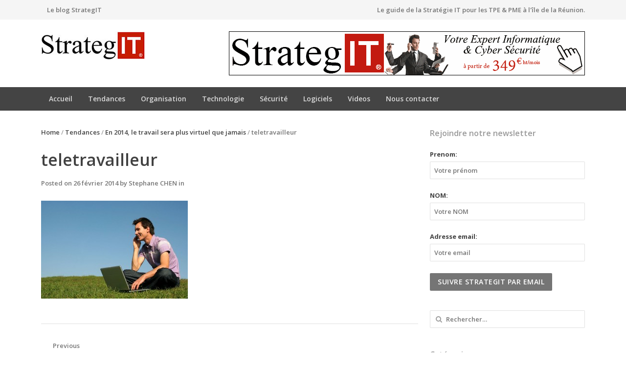

--- FILE ---
content_type: text/html; charset=UTF-8
request_url: http://blog.strategit.re/en-2014-le-travail-sera-plus-virtuel-que-jamais/teletravailleur/
body_size: 10986
content:
<!DOCTYPE html>
<html lang="fr-FR" class="no-js">
<head>
	<meta charset="UTF-8">
	        <meta name="viewport" content="width=device-width, initial-scale=1, maximum-scale=1" />
    	<link rel="profile" href="http://gmpg.org/xfn/11">
	<link rel="pingback" href="http://blog.strategit.re/xmlrpc.php">
	<!--[if lt IE 9]>
	<script src="http://blog.strategit.re/wp-content/themes/newsplus/js/html5.js"></script>
	<![endif]-->
	<meta name='robots' content='index, follow, max-image-preview:large, max-snippet:-1, max-video-preview:-1' />

	<!-- This site is optimized with the Yoast SEO plugin v25.6 - https://yoast.com/wordpress/plugins/seo/ -->
	<title>teletravailleur - StrategIT</title>
	<link rel="canonical" href="http://blog.strategit.re/en-2014-le-travail-sera-plus-virtuel-que-jamais/teletravailleur/" />
	<meta property="og:locale" content="fr_FR" />
	<meta property="og:type" content="article" />
	<meta property="og:title" content="teletravailleur - StrategIT" />
	<meta property="og:url" content="http://blog.strategit.re/en-2014-le-travail-sera-plus-virtuel-que-jamais/teletravailleur/" />
	<meta property="og:site_name" content="StrategIT" />
	<meta property="article:publisher" content="https://www.facebook.com/strategit.re" />
	<meta property="og:image" content="http://blog.strategit.re/en-2014-le-travail-sera-plus-virtuel-que-jamais/teletravailleur" />
	<meta property="og:image:width" content="900" />
	<meta property="og:image:height" content="600" />
	<meta property="og:image:type" content="image/jpeg" />
	<meta name="twitter:card" content="summary_large_image" />
	<meta name="twitter:site" content="@strategit_974" />
	<script type="application/ld+json" class="yoast-schema-graph">{"@context":"https://schema.org","@graph":[{"@type":"WebPage","@id":"http://blog.strategit.re/en-2014-le-travail-sera-plus-virtuel-que-jamais/teletravailleur/","url":"http://blog.strategit.re/en-2014-le-travail-sera-plus-virtuel-que-jamais/teletravailleur/","name":"teletravailleur - StrategIT","isPartOf":{"@id":"http://blog.strategit.re/#website"},"primaryImageOfPage":{"@id":"http://blog.strategit.re/en-2014-le-travail-sera-plus-virtuel-que-jamais/teletravailleur/#primaryimage"},"image":{"@id":"http://blog.strategit.re/en-2014-le-travail-sera-plus-virtuel-que-jamais/teletravailleur/#primaryimage"},"thumbnailUrl":"http://blog.strategit.re/wp-content/uploads/2014/02/teletravailleur.jpg","datePublished":"2014-02-26T11:00:29+00:00","breadcrumb":{"@id":"http://blog.strategit.re/en-2014-le-travail-sera-plus-virtuel-que-jamais/teletravailleur/#breadcrumb"},"inLanguage":"fr-FR","potentialAction":[{"@type":"ReadAction","target":["http://blog.strategit.re/en-2014-le-travail-sera-plus-virtuel-que-jamais/teletravailleur/"]}]},{"@type":"ImageObject","inLanguage":"fr-FR","@id":"http://blog.strategit.re/en-2014-le-travail-sera-plus-virtuel-que-jamais/teletravailleur/#primaryimage","url":"http://blog.strategit.re/wp-content/uploads/2014/02/teletravailleur.jpg","contentUrl":"http://blog.strategit.re/wp-content/uploads/2014/02/teletravailleur.jpg","width":900,"height":600},{"@type":"BreadcrumbList","@id":"http://blog.strategit.re/en-2014-le-travail-sera-plus-virtuel-que-jamais/teletravailleur/#breadcrumb","itemListElement":[{"@type":"ListItem","position":1,"name":"Accueil","item":"http://blog.strategit.re/"},{"@type":"ListItem","position":2,"name":"En 2014, le travail sera plus virtuel que jamais","item":"http://blog.strategit.re/en-2014-le-travail-sera-plus-virtuel-que-jamais/"},{"@type":"ListItem","position":3,"name":"teletravailleur"}]},{"@type":"WebSite","@id":"http://blog.strategit.re/#website","url":"http://blog.strategit.re/","name":"StrategIT","description":"Le Blog sur la sécurité informatique à l&#039;île de la Réunion","publisher":{"@id":"http://blog.strategit.re/#organization"},"potentialAction":[{"@type":"SearchAction","target":{"@type":"EntryPoint","urlTemplate":"http://blog.strategit.re/?s={search_term_string}"},"query-input":{"@type":"PropertyValueSpecification","valueRequired":true,"valueName":"search_term_string"}}],"inLanguage":"fr-FR"},{"@type":"Organization","@id":"http://blog.strategit.re/#organization","name":"StrategIT","url":"http://blog.strategit.re/","logo":{"@type":"ImageObject","inLanguage":"fr-FR","@id":"http://blog.strategit.re/#/schema/logo/image/","url":"http://blog.strategit.re/wp-content/uploads/2014/02/Logo_StrategIT_mini.jpg","contentUrl":"http://blog.strategit.re/wp-content/uploads/2014/02/Logo_StrategIT_mini.jpg","width":213,"height":58,"caption":"StrategIT"},"image":{"@id":"http://blog.strategit.re/#/schema/logo/image/"},"sameAs":["https://www.facebook.com/strategit.re","https://x.com/strategit_974","https://www.linkedin.com/company/strategit/"]}]}</script>
	<!-- / Yoast SEO plugin. -->


<link rel='dns-prefetch' href='//fonts.googleapis.com' />
<link rel="alternate" type="application/rss+xml" title="StrategIT &raquo; Flux" href="http://blog.strategit.re/feed/" />
<link rel="alternate" type="application/rss+xml" title="StrategIT &raquo; Flux des commentaires" href="http://blog.strategit.re/comments/feed/" />
<link rel="alternate" type="application/rss+xml" title="StrategIT &raquo; teletravailleur Flux des commentaires" href="http://blog.strategit.re/en-2014-le-travail-sera-plus-virtuel-que-jamais/teletravailleur/feed/" />
<script type="text/javascript">
/* <![CDATA[ */
window._wpemojiSettings = {"baseUrl":"https:\/\/s.w.org\/images\/core\/emoji\/15.0.3\/72x72\/","ext":".png","svgUrl":"https:\/\/s.w.org\/images\/core\/emoji\/15.0.3\/svg\/","svgExt":".svg","source":{"concatemoji":"http:\/\/blog.strategit.re\/wp-includes\/js\/wp-emoji-release.min.js?ver=b38303305fdb15a7d3deb8da51999c75"}};
/*! This file is auto-generated */
!function(i,n){var o,s,e;function c(e){try{var t={supportTests:e,timestamp:(new Date).valueOf()};sessionStorage.setItem(o,JSON.stringify(t))}catch(e){}}function p(e,t,n){e.clearRect(0,0,e.canvas.width,e.canvas.height),e.fillText(t,0,0);var t=new Uint32Array(e.getImageData(0,0,e.canvas.width,e.canvas.height).data),r=(e.clearRect(0,0,e.canvas.width,e.canvas.height),e.fillText(n,0,0),new Uint32Array(e.getImageData(0,0,e.canvas.width,e.canvas.height).data));return t.every(function(e,t){return e===r[t]})}function u(e,t,n){switch(t){case"flag":return n(e,"\ud83c\udff3\ufe0f\u200d\u26a7\ufe0f","\ud83c\udff3\ufe0f\u200b\u26a7\ufe0f")?!1:!n(e,"\ud83c\uddfa\ud83c\uddf3","\ud83c\uddfa\u200b\ud83c\uddf3")&&!n(e,"\ud83c\udff4\udb40\udc67\udb40\udc62\udb40\udc65\udb40\udc6e\udb40\udc67\udb40\udc7f","\ud83c\udff4\u200b\udb40\udc67\u200b\udb40\udc62\u200b\udb40\udc65\u200b\udb40\udc6e\u200b\udb40\udc67\u200b\udb40\udc7f");case"emoji":return!n(e,"\ud83d\udc26\u200d\u2b1b","\ud83d\udc26\u200b\u2b1b")}return!1}function f(e,t,n){var r="undefined"!=typeof WorkerGlobalScope&&self instanceof WorkerGlobalScope?new OffscreenCanvas(300,150):i.createElement("canvas"),a=r.getContext("2d",{willReadFrequently:!0}),o=(a.textBaseline="top",a.font="600 32px Arial",{});return e.forEach(function(e){o[e]=t(a,e,n)}),o}function t(e){var t=i.createElement("script");t.src=e,t.defer=!0,i.head.appendChild(t)}"undefined"!=typeof Promise&&(o="wpEmojiSettingsSupports",s=["flag","emoji"],n.supports={everything:!0,everythingExceptFlag:!0},e=new Promise(function(e){i.addEventListener("DOMContentLoaded",e,{once:!0})}),new Promise(function(t){var n=function(){try{var e=JSON.parse(sessionStorage.getItem(o));if("object"==typeof e&&"number"==typeof e.timestamp&&(new Date).valueOf()<e.timestamp+604800&&"object"==typeof e.supportTests)return e.supportTests}catch(e){}return null}();if(!n){if("undefined"!=typeof Worker&&"undefined"!=typeof OffscreenCanvas&&"undefined"!=typeof URL&&URL.createObjectURL&&"undefined"!=typeof Blob)try{var e="postMessage("+f.toString()+"("+[JSON.stringify(s),u.toString(),p.toString()].join(",")+"));",r=new Blob([e],{type:"text/javascript"}),a=new Worker(URL.createObjectURL(r),{name:"wpTestEmojiSupports"});return void(a.onmessage=function(e){c(n=e.data),a.terminate(),t(n)})}catch(e){}c(n=f(s,u,p))}t(n)}).then(function(e){for(var t in e)n.supports[t]=e[t],n.supports.everything=n.supports.everything&&n.supports[t],"flag"!==t&&(n.supports.everythingExceptFlag=n.supports.everythingExceptFlag&&n.supports[t]);n.supports.everythingExceptFlag=n.supports.everythingExceptFlag&&!n.supports.flag,n.DOMReady=!1,n.readyCallback=function(){n.DOMReady=!0}}).then(function(){return e}).then(function(){var e;n.supports.everything||(n.readyCallback(),(e=n.source||{}).concatemoji?t(e.concatemoji):e.wpemoji&&e.twemoji&&(t(e.twemoji),t(e.wpemoji)))}))}((window,document),window._wpemojiSettings);
/* ]]> */
</script>
<link rel='stylesheet' id='newsplus-fontawesome-css' href='http://blog.strategit.re/wp-content/plugins/newsplus-shortcodes/assets/css/font-awesome.min.css?ver=b38303305fdb15a7d3deb8da51999c75' type='text/css' media='all' />
<link rel='stylesheet' id='newsplus-shortcodes-css' href='http://blog.strategit.re/wp-content/plugins/newsplus-shortcodes/assets/css/newsplus-shortcodes.css?ver=b38303305fdb15a7d3deb8da51999c75' type='text/css' media='all' />
<style id='wp-emoji-styles-inline-css' type='text/css'>

	img.wp-smiley, img.emoji {
		display: inline !important;
		border: none !important;
		box-shadow: none !important;
		height: 1em !important;
		width: 1em !important;
		margin: 0 0.07em !important;
		vertical-align: -0.1em !important;
		background: none !important;
		padding: 0 !important;
	}
</style>
<link rel='stylesheet' id='wp-block-library-css' href='http://blog.strategit.re/wp-includes/css/dist/block-library/style.min.css?ver=b38303305fdb15a7d3deb8da51999c75' type='text/css' media='all' />
<style id='classic-theme-styles-inline-css' type='text/css'>
/*! This file is auto-generated */
.wp-block-button__link{color:#fff;background-color:#32373c;border-radius:9999px;box-shadow:none;text-decoration:none;padding:calc(.667em + 2px) calc(1.333em + 2px);font-size:1.125em}.wp-block-file__button{background:#32373c;color:#fff;text-decoration:none}
</style>
<style id='global-styles-inline-css' type='text/css'>
:root{--wp--preset--aspect-ratio--square: 1;--wp--preset--aspect-ratio--4-3: 4/3;--wp--preset--aspect-ratio--3-4: 3/4;--wp--preset--aspect-ratio--3-2: 3/2;--wp--preset--aspect-ratio--2-3: 2/3;--wp--preset--aspect-ratio--16-9: 16/9;--wp--preset--aspect-ratio--9-16: 9/16;--wp--preset--color--black: #000000;--wp--preset--color--cyan-bluish-gray: #abb8c3;--wp--preset--color--white: #ffffff;--wp--preset--color--pale-pink: #f78da7;--wp--preset--color--vivid-red: #cf2e2e;--wp--preset--color--luminous-vivid-orange: #ff6900;--wp--preset--color--luminous-vivid-amber: #fcb900;--wp--preset--color--light-green-cyan: #7bdcb5;--wp--preset--color--vivid-green-cyan: #00d084;--wp--preset--color--pale-cyan-blue: #8ed1fc;--wp--preset--color--vivid-cyan-blue: #0693e3;--wp--preset--color--vivid-purple: #9b51e0;--wp--preset--gradient--vivid-cyan-blue-to-vivid-purple: linear-gradient(135deg,rgba(6,147,227,1) 0%,rgb(155,81,224) 100%);--wp--preset--gradient--light-green-cyan-to-vivid-green-cyan: linear-gradient(135deg,rgb(122,220,180) 0%,rgb(0,208,130) 100%);--wp--preset--gradient--luminous-vivid-amber-to-luminous-vivid-orange: linear-gradient(135deg,rgba(252,185,0,1) 0%,rgba(255,105,0,1) 100%);--wp--preset--gradient--luminous-vivid-orange-to-vivid-red: linear-gradient(135deg,rgba(255,105,0,1) 0%,rgb(207,46,46) 100%);--wp--preset--gradient--very-light-gray-to-cyan-bluish-gray: linear-gradient(135deg,rgb(238,238,238) 0%,rgb(169,184,195) 100%);--wp--preset--gradient--cool-to-warm-spectrum: linear-gradient(135deg,rgb(74,234,220) 0%,rgb(151,120,209) 20%,rgb(207,42,186) 40%,rgb(238,44,130) 60%,rgb(251,105,98) 80%,rgb(254,248,76) 100%);--wp--preset--gradient--blush-light-purple: linear-gradient(135deg,rgb(255,206,236) 0%,rgb(152,150,240) 100%);--wp--preset--gradient--blush-bordeaux: linear-gradient(135deg,rgb(254,205,165) 0%,rgb(254,45,45) 50%,rgb(107,0,62) 100%);--wp--preset--gradient--luminous-dusk: linear-gradient(135deg,rgb(255,203,112) 0%,rgb(199,81,192) 50%,rgb(65,88,208) 100%);--wp--preset--gradient--pale-ocean: linear-gradient(135deg,rgb(255,245,203) 0%,rgb(182,227,212) 50%,rgb(51,167,181) 100%);--wp--preset--gradient--electric-grass: linear-gradient(135deg,rgb(202,248,128) 0%,rgb(113,206,126) 100%);--wp--preset--gradient--midnight: linear-gradient(135deg,rgb(2,3,129) 0%,rgb(40,116,252) 100%);--wp--preset--font-size--small: 13px;--wp--preset--font-size--medium: 20px;--wp--preset--font-size--large: 36px;--wp--preset--font-size--x-large: 42px;--wp--preset--spacing--20: 0.44rem;--wp--preset--spacing--30: 0.67rem;--wp--preset--spacing--40: 1rem;--wp--preset--spacing--50: 1.5rem;--wp--preset--spacing--60: 2.25rem;--wp--preset--spacing--70: 3.38rem;--wp--preset--spacing--80: 5.06rem;--wp--preset--shadow--natural: 6px 6px 9px rgba(0, 0, 0, 0.2);--wp--preset--shadow--deep: 12px 12px 50px rgba(0, 0, 0, 0.4);--wp--preset--shadow--sharp: 6px 6px 0px rgba(0, 0, 0, 0.2);--wp--preset--shadow--outlined: 6px 6px 0px -3px rgba(255, 255, 255, 1), 6px 6px rgba(0, 0, 0, 1);--wp--preset--shadow--crisp: 6px 6px 0px rgba(0, 0, 0, 1);}:where(.is-layout-flex){gap: 0.5em;}:where(.is-layout-grid){gap: 0.5em;}body .is-layout-flex{display: flex;}.is-layout-flex{flex-wrap: wrap;align-items: center;}.is-layout-flex > :is(*, div){margin: 0;}body .is-layout-grid{display: grid;}.is-layout-grid > :is(*, div){margin: 0;}:where(.wp-block-columns.is-layout-flex){gap: 2em;}:where(.wp-block-columns.is-layout-grid){gap: 2em;}:where(.wp-block-post-template.is-layout-flex){gap: 1.25em;}:where(.wp-block-post-template.is-layout-grid){gap: 1.25em;}.has-black-color{color: var(--wp--preset--color--black) !important;}.has-cyan-bluish-gray-color{color: var(--wp--preset--color--cyan-bluish-gray) !important;}.has-white-color{color: var(--wp--preset--color--white) !important;}.has-pale-pink-color{color: var(--wp--preset--color--pale-pink) !important;}.has-vivid-red-color{color: var(--wp--preset--color--vivid-red) !important;}.has-luminous-vivid-orange-color{color: var(--wp--preset--color--luminous-vivid-orange) !important;}.has-luminous-vivid-amber-color{color: var(--wp--preset--color--luminous-vivid-amber) !important;}.has-light-green-cyan-color{color: var(--wp--preset--color--light-green-cyan) !important;}.has-vivid-green-cyan-color{color: var(--wp--preset--color--vivid-green-cyan) !important;}.has-pale-cyan-blue-color{color: var(--wp--preset--color--pale-cyan-blue) !important;}.has-vivid-cyan-blue-color{color: var(--wp--preset--color--vivid-cyan-blue) !important;}.has-vivid-purple-color{color: var(--wp--preset--color--vivid-purple) !important;}.has-black-background-color{background-color: var(--wp--preset--color--black) !important;}.has-cyan-bluish-gray-background-color{background-color: var(--wp--preset--color--cyan-bluish-gray) !important;}.has-white-background-color{background-color: var(--wp--preset--color--white) !important;}.has-pale-pink-background-color{background-color: var(--wp--preset--color--pale-pink) !important;}.has-vivid-red-background-color{background-color: var(--wp--preset--color--vivid-red) !important;}.has-luminous-vivid-orange-background-color{background-color: var(--wp--preset--color--luminous-vivid-orange) !important;}.has-luminous-vivid-amber-background-color{background-color: var(--wp--preset--color--luminous-vivid-amber) !important;}.has-light-green-cyan-background-color{background-color: var(--wp--preset--color--light-green-cyan) !important;}.has-vivid-green-cyan-background-color{background-color: var(--wp--preset--color--vivid-green-cyan) !important;}.has-pale-cyan-blue-background-color{background-color: var(--wp--preset--color--pale-cyan-blue) !important;}.has-vivid-cyan-blue-background-color{background-color: var(--wp--preset--color--vivid-cyan-blue) !important;}.has-vivid-purple-background-color{background-color: var(--wp--preset--color--vivid-purple) !important;}.has-black-border-color{border-color: var(--wp--preset--color--black) !important;}.has-cyan-bluish-gray-border-color{border-color: var(--wp--preset--color--cyan-bluish-gray) !important;}.has-white-border-color{border-color: var(--wp--preset--color--white) !important;}.has-pale-pink-border-color{border-color: var(--wp--preset--color--pale-pink) !important;}.has-vivid-red-border-color{border-color: var(--wp--preset--color--vivid-red) !important;}.has-luminous-vivid-orange-border-color{border-color: var(--wp--preset--color--luminous-vivid-orange) !important;}.has-luminous-vivid-amber-border-color{border-color: var(--wp--preset--color--luminous-vivid-amber) !important;}.has-light-green-cyan-border-color{border-color: var(--wp--preset--color--light-green-cyan) !important;}.has-vivid-green-cyan-border-color{border-color: var(--wp--preset--color--vivid-green-cyan) !important;}.has-pale-cyan-blue-border-color{border-color: var(--wp--preset--color--pale-cyan-blue) !important;}.has-vivid-cyan-blue-border-color{border-color: var(--wp--preset--color--vivid-cyan-blue) !important;}.has-vivid-purple-border-color{border-color: var(--wp--preset--color--vivid-purple) !important;}.has-vivid-cyan-blue-to-vivid-purple-gradient-background{background: var(--wp--preset--gradient--vivid-cyan-blue-to-vivid-purple) !important;}.has-light-green-cyan-to-vivid-green-cyan-gradient-background{background: var(--wp--preset--gradient--light-green-cyan-to-vivid-green-cyan) !important;}.has-luminous-vivid-amber-to-luminous-vivid-orange-gradient-background{background: var(--wp--preset--gradient--luminous-vivid-amber-to-luminous-vivid-orange) !important;}.has-luminous-vivid-orange-to-vivid-red-gradient-background{background: var(--wp--preset--gradient--luminous-vivid-orange-to-vivid-red) !important;}.has-very-light-gray-to-cyan-bluish-gray-gradient-background{background: var(--wp--preset--gradient--very-light-gray-to-cyan-bluish-gray) !important;}.has-cool-to-warm-spectrum-gradient-background{background: var(--wp--preset--gradient--cool-to-warm-spectrum) !important;}.has-blush-light-purple-gradient-background{background: var(--wp--preset--gradient--blush-light-purple) !important;}.has-blush-bordeaux-gradient-background{background: var(--wp--preset--gradient--blush-bordeaux) !important;}.has-luminous-dusk-gradient-background{background: var(--wp--preset--gradient--luminous-dusk) !important;}.has-pale-ocean-gradient-background{background: var(--wp--preset--gradient--pale-ocean) !important;}.has-electric-grass-gradient-background{background: var(--wp--preset--gradient--electric-grass) !important;}.has-midnight-gradient-background{background: var(--wp--preset--gradient--midnight) !important;}.has-small-font-size{font-size: var(--wp--preset--font-size--small) !important;}.has-medium-font-size{font-size: var(--wp--preset--font-size--medium) !important;}.has-large-font-size{font-size: var(--wp--preset--font-size--large) !important;}.has-x-large-font-size{font-size: var(--wp--preset--font-size--x-large) !important;}
:where(.wp-block-post-template.is-layout-flex){gap: 1.25em;}:where(.wp-block-post-template.is-layout-grid){gap: 1.25em;}
:where(.wp-block-columns.is-layout-flex){gap: 2em;}:where(.wp-block-columns.is-layout-grid){gap: 2em;}
:root :where(.wp-block-pullquote){font-size: 1.5em;line-height: 1.6;}
</style>
<link rel='stylesheet' id='mc4wp-form-basic-css' href='http://blog.strategit.re/wp-content/plugins/mailchimp-for-wp/assets/css/form-basic.css?ver=4.11.1' type='text/css' media='all' />
<link rel='stylesheet' id='wp-pagenavi-css' href='http://blog.strategit.re/wp-content/plugins/wp-pagenavi/pagenavi-css.css?ver=2.70' type='text/css' media='all' />
<link rel='stylesheet' id='newsplus-fonts-css' href='http://fonts.googleapis.com/css?family=Open+Sans:600italic,700italic,600,700&#038;subset=latin,latin-ext' type='text/css' media='all' />
<link rel='stylesheet' id='newsplus-style-css' href='http://blog.strategit.re/wp-content/themes/newsplus/style.css?ver=b38303305fdb15a7d3deb8da51999c75' type='text/css' media='all' />
<!--[if lt IE 9]>
<link rel='stylesheet' id='newsplus-ie-css' href='http://blog.strategit.re/wp-content/themes/newsplus/css/ie.css?ver=b38303305fdb15a7d3deb8da51999c75' type='text/css' media='all' />
<![endif]-->
<link rel='stylesheet' id='newsplus-responsive-css' href='http://blog.strategit.re/wp-content/themes/newsplus/responsive.css?ver=b38303305fdb15a7d3deb8da51999c75' type='text/css' media='all' />
<link rel='stylesheet' id='prettyphoto-css' href='http://blog.strategit.re/wp-content/themes/newsplus/css/prettyPhoto.css?ver=b38303305fdb15a7d3deb8da51999c75' type='text/css' media='all' />
<link rel='stylesheet' id='newsplus-user-css' href='http://blog.strategit.re/wp-content/themes/newsplus/user.css?ver=b38303305fdb15a7d3deb8da51999c75' type='text/css' media='all' />
<script type="text/javascript" src="http://blog.strategit.re/wp-includes/js/jquery/jquery.min.js?ver=3.7.1" id="jquery-core-js"></script>
<script type="text/javascript" src="http://blog.strategit.re/wp-includes/js/jquery/jquery-migrate.min.js?ver=3.4.1" id="jquery-migrate-js"></script>
<link rel="https://api.w.org/" href="http://blog.strategit.re/wp-json/" /><link rel="alternate" title="JSON" type="application/json" href="http://blog.strategit.re/wp-json/wp/v2/media/502" /><link rel="EditURI" type="application/rsd+xml" title="RSD" href="http://blog.strategit.re/xmlrpc.php?rsd" />

<link rel='shortlink' href='http://blog.strategit.re/?p=502' />
<link rel="alternate" title="oEmbed (JSON)" type="application/json+oembed" href="http://blog.strategit.re/wp-json/oembed/1.0/embed?url=http%3A%2F%2Fblog.strategit.re%2Fen-2014-le-travail-sera-plus-virtuel-que-jamais%2Fteletravailleur%2F" />
<link rel="alternate" title="oEmbed (XML)" type="text/xml+oembed" href="http://blog.strategit.re/wp-json/oembed/1.0/embed?url=http%3A%2F%2Fblog.strategit.re%2Fen-2014-le-travail-sera-plus-virtuel-que-jamais%2Fteletravailleur%2F&#038;format=xml" />
<style type="text/css">
	.primary-nav {
		background-color:#444;
	}
	ul.nav-menu > li > a {
		text-shadow: none;
		color:#dadada;
	}
	.primary-nav li:hover > a {
		color:#fff;
		border-bottom-color: #e00000;
	}
	ul.nav-menu > li.current-menu-item > a,
	ul.nav-menu > li.current-menu-ancestor > a,
	ul.nav-menu > li.current_page_item > a,
	ul.nav-menu > li.current_page_ancestor > a {
		border-bottom-color: #e00000;
	}
	.primary-nav li ul {
		background-color:#fff;
	}
	.primary-nav li ul li a {
		color:#555;
	}
	.primary-nav li ul li:hover > a {
		color:#333;
		background-color:#f0f0f0;
	}
	.sb-title {
		color:#999;
	}
	#secondary {
		color:#aaa;
		background-color:#444;
	}
	#secondary .sep {
		color:#aaa;
	}
	#secondary .widget a,
	#secondary .widget ul a {
		color:#ccc;
	}
	#secondary .widget a:hover,
	#secondary .widget ul a:hover {
		color:#fff;
	}
	h3.sc-title {
		color:#fff;
	}
	#secondary .widget ul li,
	#secondary .post-list > li:after {
		border-bottom-color: #5e5e5e;
	}

	#secondary .widget ul ul {
		border-top-color: #5e5e5e;
	}
	#footer {
		color:#aaa;
		background-color:#333;
	}
	body.is-stretched.custom-background {
		background-color:#333;
	}
	#footer a {
		color:#ccc;
	}
	#footer a:hover {
		color:#fff;
	}
</style>
<!--[if lt IE 9]>
<script src="http://html5shim.googlecode.com/svn/trunk/html5.js"></script>
<![endif]-->
<style>.mc4wp-checkbox-wp-comment-form{clear:both;width:auto;display:block;position:static}.mc4wp-checkbox-wp-comment-form input{float:none;vertical-align:middle;-webkit-appearance:checkbox;width:auto;max-width:21px;margin:0 6px 0 0;padding:0;position:static;display:inline-block!important}.mc4wp-checkbox-wp-comment-form label{float:none;cursor:pointer;width:auto;margin:0 0 16px;display:block;position:static}</style><style>.mc4wp-checkbox-wp-registration-form{clear:both;width:auto;display:block;position:static}.mc4wp-checkbox-wp-registration-form input{float:none;vertical-align:middle;-webkit-appearance:checkbox;width:auto;max-width:21px;margin:0 6px 0 0;padding:0;position:static;display:inline-block!important}.mc4wp-checkbox-wp-registration-form label{float:none;cursor:pointer;width:auto;margin:0 0 16px;display:block;position:static}</style><style type="text/css">.recentcomments a{display:inline !important;padding:0 !important;margin:0 !important;}</style><style type="text/css" id="custom-background-css">
body.custom-background { background-color: #f5f5f5; }
</style>
	</head>

<body class="attachment attachment-template-default single single-attachment postid-502 attachmentid-502 attachment-jpeg custom-background custom-font-enabled is-stretched">
	    <div id="page" class="hfeed site clear">
            <div id="utility-top">
            <div class="wrap clear">
                                <nav id="optional-nav" class="secondary-nav">
                    <ul id="menu-blog-menu" class="sec-menu clear"><li id="menu-item-577" class="menu-item menu-item-type-post_type menu-item-object-page menu-item-home menu-item-577"><a href="http://blog.strategit.re/">Le blog StrategIT</a></li>
</ul>                </nav><!-- #optional-nav -->
                                    <div id="callout-bar" role="complementary">
                        <div class="callout-inner">
                        Le guide de la Stratégie IT pour les TPE & PME à l'île de la Réunion.                        </div><!-- .callout-inner -->
                    </div><!-- #callout-bar -->
                            </div><!-- #utility-top .wrap -->
        </div><!-- #utility-top-->
		        <header id="header" class="site-header" role="banner">
            <div class="wrap full-width clear">

			    <div class="brand column one-fourth" role="banner">
        <h4 class="site-title"><a href="http://blog.strategit.re/" title="StrategIT" rel="home"><img src="http://blog.strategit.re/wp-content/uploads/2014/02/Logo_StrategIT_mini.jpg" alt="StrategIT" title="StrategIT" /></a>
			</h4>    </div><!-- .column one-third -->
        <div class="column header-widget-area right last">
        <aside id="text-3" class="hwa-wrap widget_text">			<div class="textwidget"><a href="http://www.strategit.re" target="_blank" title="Publicite" rel="noopener"><img alt="Annonceur" src="http://blog.strategit.re/wp-content/uploads/2014/12/ban_optimized.gif"/></a></div>
		</aside>        </div><!-- .header-widget-area -->
	            </div><!-- #header .wrap -->
        </header><!-- #header -->
                        <nav id="responsive-menu">
                <h3 id="menu-button-1" class="menu-button">Menu<span class="toggle-icon"><span class="bar-1"></span><span class="bar-2"></span><span class="bar-3"></span></span></h3>
                </nav>
                    <nav id="main-nav" class="primary-nav" role="navigation">
            <div class="wrap">
                <ul id="menu-menu-1" class="nav-menu clear"><li id="menu-item-570" class="menu-item menu-item-type-post_type menu-item-object-page menu-item-home menu-item-570"><a href="http://blog.strategit.re/">Accueil</a></li>
<li id="menu-item-565" class="menu-item menu-item-type-taxonomy menu-item-object-category menu-item-565"><a href="http://blog.strategit.re/category/tendances/">Tendances</a></li>
<li id="menu-item-564" class="menu-item menu-item-type-taxonomy menu-item-object-category menu-item-564"><a href="http://blog.strategit.re/category/organisation/">Organisation</a></li>
<li id="menu-item-567" class="menu-item menu-item-type-taxonomy menu-item-object-category menu-item-567"><a href="http://blog.strategit.re/category/technologie/">Technologie</a></li>
<li id="menu-item-566" class="menu-item menu-item-type-taxonomy menu-item-object-category menu-item-566"><a href="http://blog.strategit.re/category/securite/">Sécurité</a></li>
<li id="menu-item-568" class="menu-item menu-item-type-taxonomy menu-item-object-category menu-item-568"><a href="http://blog.strategit.re/category/logiciels/">Logiciels</a></li>
<li id="menu-item-484" class="menu-item menu-item-type-taxonomy menu-item-object-category menu-item-484"><a href="http://blog.strategit.re/category/videos/">Videos</a></li>
<li id="menu-item-576" class="menu-item menu-item-type-post_type menu-item-object-page menu-item-576"><a href="http://blog.strategit.re/?page_id=571">Nous contacter</a></li>
</ul>            </div><!-- .primary-nav .wrap -->
        </nav><!-- #main-nav -->		
		
		        <div id="main">
            <div class="wrap clear">
            	<div class="content-row"><div id="primary" class="site-content">
    <div id="content" role="main">
	<div class="breadcrumbs"><a href="http://blog.strategit.re">Home</a> <span class="sep"> / </span> <a href="http://blog.strategit.re/category/tendances/">Tendances</a> <span class="sep"> / </span> <a href="http://blog.strategit.re/en-2014-le-travail-sera-plus-virtuel-que-jamais/">En 2014, le travail sera plus virtuel que jamais</a> <span class="sep"> / </span> <span class="current">teletravailleur</span></div>			 <article id="post-502" class="post-502 attachment type-attachment status-inherit hentry">
                <header class="entry-header">
                    <h1 class="entry-title">teletravailleur</h1>
                                                <aside id="meta-502" class="entry-meta"><span class="posted-on">Posted on </span><a href="http://blog.strategit.re/en-2014-le-travail-sera-plus-virtuel-que-jamais/teletravailleur/" title="12:00" class="post-time"><time class="entry-date updated" datetime="2014-02-26T12:00:29+04:00">26 février 2014</time></a><span class="by-author"> by </span><span class="author vcard"><a class="url fn n" href="http://blog.strategit.re/author/shen/" title="View all posts by Stephane CHEN" rel="author">Stephane CHEN</a></span><span class="posted-in"> in </span> </aside>
                                        </header>
                <div class="entry-content">
					<p class="attachment"><a href='http://blog.strategit.re/wp-content/uploads/2014/02/teletravailleur.jpg'><img fetchpriority="high" decoding="async" width="300" height="200" src="http://blog.strategit.re/wp-content/uploads/2014/02/teletravailleur-300x200.jpg" class="attachment-medium size-medium" alt="" srcset="http://blog.strategit.re/wp-content/uploads/2014/02/teletravailleur-300x200.jpg 300w, http://blog.strategit.re/wp-content/uploads/2014/02/teletravailleur-800x533.jpg 800w, http://blog.strategit.re/wp-content/uploads/2014/02/teletravailleur-370x246.jpg 370w, http://blog.strategit.re/wp-content/uploads/2014/02/teletravailleur.jpg 900w" sizes="(max-width: 300px) 100vw, 300px" /></a></p>
                </div><!-- .entry-content -->
                <footer>
                                </footer><!-- .entry-meta -->
			</article><!-- #post-502 -->
            
			
	<nav class="navigation post-navigation" aria-label="Publications">
		<h2 class="screen-reader-text">Navigation de l’article</h2>
		<div class="nav-links"><div class="nav-previous"><a href="http://blog.strategit.re/en-2014-le-travail-sera-plus-virtuel-que-jamais/" rel="prev"><span class="meta-nav" aria-hidden="true">Previous</span> <span class="screen-reader-text">Previous post:</span> <span class="post-title">En 2014, le travail sera plus virtuel que jamais</span></a></div></div>
	</nav>
<div id="disqus_thread"></div>
    </div><!-- #content -->
</div><!-- #primary -->
<div id="sidebar" class="widget-area" role="complementary">
<aside id="text-4" class="widget widget_text"><h3 class="sb-title">Rejoindre notre newsletter</h3>			<div class="textwidget"><script>(function() {
	window.mc4wp = window.mc4wp || {
		listeners: [],
		forms: {
			on: function(evt, cb) {
				window.mc4wp.listeners.push(
					{
						event   : evt,
						callback: cb
					}
				);
			}
		}
	}
})();
</script><!-- Mailchimp for WordPress v4.11.1 - https://wordpress.org/plugins/mailchimp-for-wp/ --><form id="mc4wp-form-1" class="mc4wp-form mc4wp-form-741 mc4wp-form-basic" method="post" data-id="741" data-name="Default sign-up form" ><div class="mc4wp-form-fields"><p>
    <label>Prenom:</label>
    <input type="text" name="FNAME" placeholder="Votre prénom" required="required">
</p>
<p>
    <label>NOM:</label>
    <input type="text" name="LNAME" placeholder="Votre NOM" required="required">
</p>
<p>
    <label>Adresse email:</label>
    <input type="email" name="EMAIL" placeholder="Votre email" required="required">
</p>
<p>
    <input type="submit" value="Suivre StrategIT par email">
</p></div><label style="display: none !important;">Laissez ce champ vide si vous êtes humain : <input type="text" name="_mc4wp_honeypot" value="" tabindex="-1" autocomplete="off" /></label><input type="hidden" name="_mc4wp_timestamp" value="1769633366" /><input type="hidden" name="_mc4wp_form_id" value="741" /><input type="hidden" name="_mc4wp_form_element_id" value="mc4wp-form-1" /><div class="mc4wp-response"></div></form><!-- / Mailchimp for WordPress Plugin --></div>
		</aside><aside id="search-3" class="widget widget_search"><form role="search" method="get" class="search-form" action="http://blog.strategit.re/">
				<label>
					<span class="screen-reader-text">Rechercher :</span>
					<input type="search" class="search-field" placeholder="Rechercher…" value="" name="s" />
				</label>
				<input type="submit" class="search-submit" value="Rechercher" />
			</form></aside><aside id="categories-3" class="widget widget_categories"><h3 class="sb-title">Catégories</h3>
			<ul>
					<li class="cat-item cat-item-7"><a href="http://blog.strategit.re/category/logiciels/">Logiciels</a><span class="count">(5)</span>
</li>
	<li class="cat-item cat-item-5"><a href="http://blog.strategit.re/category/organisation/">Organisation</a><span class="count">(7)</span>
</li>
	<li class="cat-item cat-item-1"><a href="http://blog.strategit.re/category/reseaux-sociaux/">Réseaux sociaux</a><span class="count">(1)</span>
</li>
	<li class="cat-item cat-item-2"><a href="http://blog.strategit.re/category/securite/">Sécurité</a><span class="count">(15)</span>
</li>
	<li class="cat-item cat-item-6"><a href="http://blog.strategit.re/category/technologie/">Technologie</a><span class="count">(8)</span>
</li>
	<li class="cat-item cat-item-4"><a href="http://blog.strategit.re/category/tendances/">Tendances</a><span class="count">(11)</span>
</li>
	<li class="cat-item cat-item-10"><a href="http://blog.strategit.re/category/videos/">Videos</a><span class="count">(4)</span>
</li>
			</ul>

			</aside></div><!-- #sidebar -->		</div><!-- .row -->
    </div><!-- #main .wrap -->
</div><!-- #main -->
<footer id="footer" role="contentinfo">
    <div class="wrap clear">
        <div class="notes-left">StrategIT® 2014 - Ile de la Réunion - Tous droits réservés.</div><!-- .notes-left -->
        <div class="notes-right">Conseils en stratégie IT : Cyber sécurité et informatique d'entreprise.</div><!-- .notes-right -->
    </div><!-- #footer wrap -->
</footer><!-- #footer -->

<div class="fixed-widget-bar fixed-left">
	</div>

<div class="fixed-widget-bar fixed-right">
	</div>

</div> <!-- #page -->
<div class="scroll-to-top"><a href="#" title="Scroll to top"><span class="sr-only">Top</span></a></div><!-- .scroll-to-top -->
<script>(function() {function maybePrefixUrlField () {
  const value = this.value.trim()
  if (value !== '' && value.indexOf('http') !== 0) {
    this.value = 'http://' + value
  }
}

const urlFields = document.querySelectorAll('.mc4wp-form input[type="url"]')
for (let j = 0; j < urlFields.length; j++) {
  urlFields[j].addEventListener('blur', maybePrefixUrlField)
}
})();</script><script type="text/javascript" src="http://blog.strategit.re/wp-includes/js/jquery/ui/core.min.js?ver=1.13.3" id="jquery-ui-core-js"></script>
<script type="text/javascript" src="http://blog.strategit.re/wp-includes/js/jquery/ui/tabs.min.js?ver=1.13.3" id="jquery-ui-tabs-js"></script>
<script type="text/javascript" src="http://blog.strategit.re/wp-includes/js/jquery/ui/accordion.min.js?ver=1.13.3" id="jquery-ui-accordion-js"></script>
<script type="text/javascript" src="http://blog.strategit.re/wp-content/plugins/newsplus-shortcodes/assets/js/custom.js?ver=b38303305fdb15a7d3deb8da51999c75" id="newsplus-custom-js-js"></script>
<script type="text/javascript" src="http://blog.strategit.re/wp-content/plugins/newsplus-shortcodes/assets/js/jquery.easing.min.js?ver=b38303305fdb15a7d3deb8da51999c75" id="jq-easing-js"></script>
<script type="text/javascript" src="http://blog.strategit.re/wp-content/plugins/newsplus-shortcodes/assets/js/froogaloop2.min.js?ver=b38303305fdb15a7d3deb8da51999c75" id="jq-froogaloop-js"></script>
<script type="text/javascript" src="http://blog.strategit.re/wp-content/plugins/newsplus-shortcodes/assets/js/jquery.flexslider-min.js?ver=b38303305fdb15a7d3deb8da51999c75" id="jq-flex-slider-js"></script>
<script type="text/javascript" src="http://blog.strategit.re/wp-content/plugins/newsplus-shortcodes/assets/js/jquery.marquee.min.js?ver=b38303305fdb15a7d3deb8da51999c75" id="jq-marquee-js"></script>
<script type="text/javascript" id="disqus_count-js-extra">
/* <![CDATA[ */
var countVars = {"disqusShortname":"strategitleblog"};
/* ]]> */
</script>
<script type="text/javascript" src="http://blog.strategit.re/wp-content/plugins/disqus-comment-system/public/js/comment_count.js?ver=3.1.4" id="disqus_count-js"></script>
<script type="text/javascript" id="disqus_embed-js-extra">
/* <![CDATA[ */
var embedVars = {"disqusConfig":{"integration":"wordpress 3.1.4 6.6.4"},"disqusIdentifier":"502 http:\/\/blog.strategit.re\/wp-content\/uploads\/2014\/02\/teletravailleur.jpg","disqusShortname":"strategitleblog","disqusTitle":"teletravailleur","disqusUrl":"http:\/\/blog.strategit.re\/en-2014-le-travail-sera-plus-virtuel-que-jamais\/teletravailleur\/","postId":"502"};
/* ]]> */
</script>
<script type="text/javascript" src="http://blog.strategit.re/wp-content/plugins/disqus-comment-system/public/js/comment_embed.js?ver=3.1.4" id="disqus_embed-js"></script>
<script type="text/javascript" src="http://blog.strategit.re/wp-includes/js/comment-reply.min.js?ver=b38303305fdb15a7d3deb8da51999c75" id="comment-reply-js" async="async" data-wp-strategy="async"></script>
<script type="text/javascript" src="http://blog.strategit.re/wp-content/themes/newsplus/js/jquery.hoverIntent.minified.js?ver=b38303305fdb15a7d3deb8da51999c75" id="jq-hover-intent-js"></script>
<script type="text/javascript" src="http://blog.strategit.re/wp-content/themes/newsplus/js/jquery.prettyPhoto.js?ver=b38303305fdb15a7d3deb8da51999c75" id="jq-pretty-photo-js"></script>
<script type="text/javascript" id="custom-js-extra">
/* <![CDATA[ */
var ss_custom = {"top_bar_sticky":"","main_bar_sticky":"","expand_menu_text":"Expand or collapse menu items.","enable_responsive_menu":"true"};
/* ]]> */
</script>
<script type="text/javascript" src="http://blog.strategit.re/wp-content/themes/newsplus/js/custom.js?ver=b38303305fdb15a7d3deb8da51999c75" id="custom-js"></script>
<script type="text/javascript" defer src="http://blog.strategit.re/wp-content/plugins/mailchimp-for-wp/assets/js/forms.js?ver=4.11.1" id="mc4wp-forms-api-js"></script>
    <script type="text/javascript">
        jQuery(document).ready(function ($) {

            for (let i = 0; i < document.forms.length; ++i) {
                let form = document.forms[i];
				if ($(form).attr("method") != "get") { $(form).append('<input type="hidden" name="qDPwiSJeKY" value="dEi3stgCBrhLWojQ" />'); }
if ($(form).attr("method") != "get") { $(form).append('<input type="hidden" name="pkhYefX" value="qFrUh]Ix[50jK9vP" />'); }
if ($(form).attr("method") != "get") { $(form).append('<input type="hidden" name="ATZizRoCu" value="lSU4hYGLw" />'); }
            }

            $(document).on('submit', 'form', function () {
				if ($(this).attr("method") != "get") { $(this).append('<input type="hidden" name="qDPwiSJeKY" value="dEi3stgCBrhLWojQ" />'); }
if ($(this).attr("method") != "get") { $(this).append('<input type="hidden" name="pkhYefX" value="qFrUh]Ix[50jK9vP" />'); }
if ($(this).attr("method") != "get") { $(this).append('<input type="hidden" name="ATZizRoCu" value="lSU4hYGLw" />'); }
                return true;
            });

            jQuery.ajaxSetup({
                beforeSend: function (e, data) {

                    if (data.type !== 'POST') return;

                    if (typeof data.data === 'object' && data.data !== null) {
						data.data.append("qDPwiSJeKY", "dEi3stgCBrhLWojQ");
data.data.append("pkhYefX", "qFrUh]Ix[50jK9vP");
data.data.append("ATZizRoCu", "lSU4hYGLw");
                    }
                    else {
                        data.data = data.data + '&qDPwiSJeKY=dEi3stgCBrhLWojQ&pkhYefX=qFrUh]Ix[50jK9vP&ATZizRoCu=lSU4hYGLw';
                    }
                }
            });

        });
    </script>
	</body>
</html>

--- FILE ---
content_type: text/css
request_url: http://blog.strategit.re/wp-content/themes/newsplus/responsive.css?ver=b38303305fdb15a7d3deb8da51999c75
body_size: 9176
content:
/**
 * responsive.css
 *
 * Contains media queries and fallback styles for various device widths.
 */

#page,
.wrap {
	width: 97.5%;
}

#page {
	max-width: 1160px;
}

.wrap,
.primary-nav,
.is-stretched .primary-nav .wrap,
#utility-top {
	max-width: 1112px;
}

.primary-nav.main-sticky {
	max-width: 100% !important;
}

/* ---------------------------------------------------------------
 * 1. TABLET
 * CSS fallback for device width 768px or below
 * ------------------------------------------------------------ */

@media only screen and (max-width: 840px) {

	.wrap,
	.primary-nav .wrap,
	#utility-top,
	#responsive-menu {
		max-width: 93%;
	}

	#utility-top .wrap {
		max-width: 100%;
	}

	.is-stretched #utility-top .wrap {
		max-width: 93%;
	}

	.secondary-nav,
	#search-bar,
	#callout-bar,
	#callout-bar.callout-left,
	.brand,
	.header-widget-area,
	#header .column.right,
	#primary,
	#primary.full-width,
	#container,
	#sidebar,
	#sidebar.sb-left,
	.full-width .one-fourth,
	#secondary .one-fourth,
	#secondary .one-fourth.last,
	.buddyPress #content,
	.three-fourth,
	.two-third,
	.one-third,
	.three-eighth,
	.one-fourth,
	.full-width .three-fourth,
	.full-width .two-third,
	.full-width .one-third,
	.full-width .three-eighth,
	.full-width .one-fourth,
	.three-col li,
	.full-width .three-col li,
	.four-col li,
	.full-width .four-col li {
		float: none;
		width: 100%;
		max-width: 100%;
		margin: 0 0 1.5em;
		display: block;
	}

	.brand {
		margin-bottom: 2em;
	}

	.header-widget-area,
	#header .column.right,
	#secondary .one-fourth,
	#secondary .one-fourth.last {
		margin-bottom: 0;
	}

	.secondary-nav,
	#callout-bar,
	#callout-bar.callout-left,
	#search-bar {
		margin-bottom: 0;
		text-align: left;
	}

	#search-bar .searchbox {
		padding: 0;
	}

	.header-widget-area,
	#header .column.right,
	.header-widget-area ul.ss_social {
		float: none;
		text-align: left;
	}

	.header-widget-area,
	#header .column:not(.brand) {
		padding-top: 24px;
	}

	#respond form input[type="text"],
	#respond form textarea,
	#contactform input[type="text"],
	#contactform textarea {
		max-width: 100%;
	}

	.commentlist li li {
		padding-left: 0
	}

	.secondary-nav .sec-menu,
	.primary-nav ul.nav-menu,
	.primary-nav div.nav-menu > ul {
		display: none;
	}

	#main-nav-2 {
		display: none !important;
	}

	.primary-nav.do-not-hide .nav-menu {
		display: block;
	}

	#responsive-menu {
		display: block;
	}

	.no-sticky-on-mobile #responsive-menu-2,
	.no-sticky-on-mobile #utility-top-2 {
		display: none !important;
	}

	/* WooCommerce cart navigation */
	.cart-nav {
		text-align: center;
	}

	/* WooCommerce responsive styles */

	.woocommerce ul.products li.product,
	.woocommerce-page ul.products li.product,
	.woocommerce .related ul.products li.product,
	.woocommerce-page .related ul.products li.product,
	.woocommerce .upsells.products ul.products li.product,
	.woocommerce-page .upsells.products ul.products li.product,
	.woocommerce .related ul li.product,
	.woocommerce-page .related ul li.product,
	.woocommerce .upsells.products ul li.product,
	.woocommerce-page .upsells.products ul li.product {
		width: 48%;
		margin: 0 0 2em;
	}
	.woocommerce ul.products li.product:nth-child(2n), .woocommerce-page ul.products li.product:nth-child(2n) {
	 float: right;
	 clear: none !important;
	}
	 .woocommerce ul.products li.product:nth-child(2n+1), .woocommerce-page ul.products li.product:nth-child(2n+1) {
	 clear: both;
	}
	.woocommerce #content table.cart .product-thumbnail,
	.woocommerce table.cart .product-thumbnail,
	.woocommerce-page #content table.cart .product-thumbnail,
	.woocommerce-page table.cart .product-thumbnail {
		display:none
	}
	.woocommerce #content table.cart td.actions,
	.woocommerce table.cart td.actions,
	.woocommerce-page #content table.cart td.actions,
	.woocommerce-page table.cart td.actions {
		text-align:left
	}
	.woocommerce #content table.cart td.actions .coupon,
	.woocommerce table.cart td.actions .coupon,
	.woocommerce-page #content table.cart td.actions .coupon,
	.woocommerce-page table.cart td.actions .coupon {
		float: none;
		 *zoom: 1;
		padding-bottom: 0.5em;
	}
	.woocommerce #content table.cart td.actions .coupon:after,
	.woocommerce #content table.cart td.actions .coupon:before,
	.woocommerce table.cart td.actions .coupon:after,
	.woocommerce table.cart td.actions .coupon:before,
	.woocommerce-page #content table.cart td.actions .coupon:after,
	.woocommerce-page #content table.cart td.actions .coupon:before,
	.woocommerce-page table.cart td.actions .coupon:after,
	.woocommerce-page table.cart td.actions .coupon:before {
		content: "";
		display: table;
	}
	.woocommerce #content table.cart td.actions .coupon:after,
	.woocommerce table.cart td.actions .coupon:after,
	.woocommerce-page #content table.cart td.actions .coupon:after,
	.woocommerce-page table.cart td.actions .coupon:after {
		clear: both;
	}
	.woocommerce #content table.cart td.actions .button,
	.woocommerce #content table.cart td.actions .input-text,
	.woocommerce #content table.cart td.actions input,
	.woocommerce table.cart td.actions .button,
	.woocommerce table.cart td.actions .input-text,
	.woocommerce table.cart td.actions input,
	.woocommerce-page #content table.cart td.actions .button,
	.woocommerce-page #content table.cart td.actions .input-text,
	.woocommerce-page #content table.cart td.actions input,
	.woocommerce-page table.cart td.actions .button,
	.woocommerce-page table.cart td.actions .input-text,
	.woocommerce-page table.cart td.actions input {
		width: 48%;
		-webkit-box-sizing:border-box;
		-moz-box-sizing:border-box;
		box-sizing:border-box;
	}
	.woocommerce #content table.cart td.actions .button.alt,
	.woocommerce #content table.cart td.actions .input-text+.button,
	.woocommerce table.cart td.actions .button.alt,
	.woocommerce table.cart td.actions .input-text+.button,
	.woocommerce-page #content table.cart td.actions .button.alt,
	.woocommerce-page #content table.cart td.actions .input-text+.button,
	.woocommerce-page table.cart td.actions .button.alt,
	.woocommerce-page table.cart td.actions .input-text+.button {
		float: right;
	}
	.woocommerce .cart-collaterals .cart_totals,
	.woocommerce .cart-collaterals .cross-sells,
	.woocommerce .cart-collaterals .shipping_calculator,
	.woocommerce-page .cart-collaterals .cart_totals,
	.woocommerce-page .cart-collaterals .cross-sells,
	.woocommerce-page .cart-collaterals .shipping_calculator {
		width: 100%;
		float: none;
		text-align: left;
	}
	.woocommerce-page.woocommerce-checkout form.login .form-row,
	.woocommerce.woocommerce-checkout form.login .form-row {
		width:100%;
		float:none;
	}
	.woocommerce #payment .terms,
	.woocommerce-page #payment .terms {
		text-align:left;
		padding:0;
	}
	.woocommerce #payment #place_order,
	.woocommerce-page #payment #place_order {
		float:none;
		width:100%;
		-webkit-box-sizing:border-box;
		-moz-box-sizing:border-box;
		box-sizing:border-box;
		margin-bottom:1em;
	}
	.woocommerce .lost_reset_password .form-row-first,
	.woocommerce .lost_reset_password .form-row-last,
	.woocommerce-page .lost_reset_password .form-row-first,
	.woocommerce-page .lost_reset_password .form-row-last {
		width:100%;
		float:none;
		margin-right:0;
	}

}


/* ---------------------------------------------------------------
 * 2. MOBILE
 * CSS fallback for device width 480px or below
 * ------------------------------------------------------------ */

@media only screen and (max-width: 600px) {

	.two-col li,
	.entry-grid {
		float: none;
		width: 100%;
		max-width: 100%;
		margin: 0 0 1.5em;
		display: inline-block;
	}

	.column,
	.full,
	.three-fourth,
	.two-third,
	.half,
	.one-third,
	.three-eighth,
	.one-fourth,
	.full-width .column,
	.full-width .full,
	.full-width .three-fourth,
	.full-width .two-third,
	.full-width .half,
	.full-width .one-third,
	.full-width .three-eighth,
	.full-width .one-fourth,
	.entry-list-left,
	.entry-list-right,
	.notes-left,
	.notes-right {
		float: none;
		margin: 0;
		width: 100%;
		max-width: 100%;
		display: inline-block;
		text-align: left;
	}

	.text-center {
		text-align: center;
	}

	.entry-list-left,
	.entry-list-right {
		margin-bottom: 24px;
	}

	.entry-list:after {
		margin-left: 12px;
	}

	ul.thumb-style li {
		float: none;
		width: 100%;
	}

	.option-panel {
		display: none;
	}


	/* WooCommerce Responsive styles */

	.woocommerce .cart-collaterals .cart_totals,
	.woocommerce-page .cart-collaterals .cart_totals,
	.woocommerce .cart-collaterals .shipping_calculator,
	.woocommerce-page .cart-collaterals .shipping_calculator,
	.woocommerce .col2-set .col-1,
	.woocommerce-page .col2-set .col-1,
	.woocommerce .col2-set .col-2,
	.woocommerce-page .col2-set .col-2 {
		float: none;
		width: 100%;
		margin: 0 0 2em 0;
	}

	.woocommerce div.product div.images,
	.woocommerce-page div.product div.images,
	.woocommerce #content div.product div.images,
	.woocommerce-page #content div.product div.images,
	.woocommerce div.product div.summary,
	.woocommerce-page div.product div.summary,
	.woocommerce #content div.product div.summary,
	.woocommerce-page #content div.product div.summary {
		float: none;
		width: 100%;
		margin: 0 0 1.5em;
	}
}